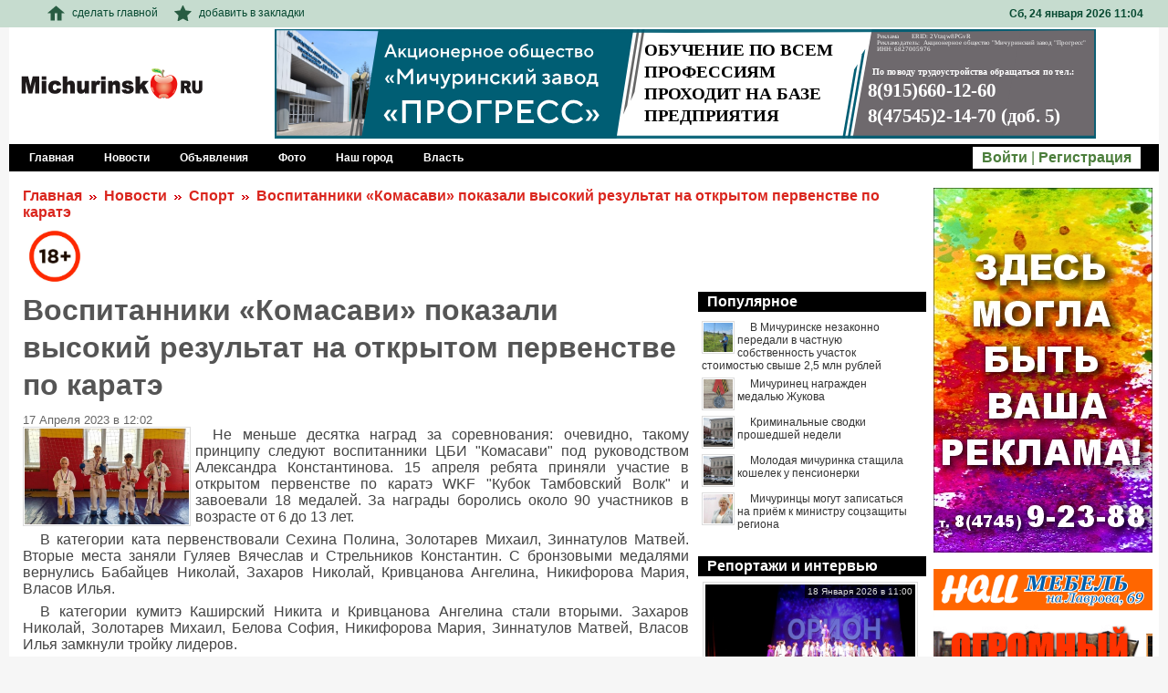

--- FILE ---
content_type: text/html; charset=utf-8
request_url: https://www.michurinsk.ru/news/sport/41565.html
body_size: 6941
content:
<!DOCTYPE html PUBLIC "-//W3C//DTD XHTML 1.0 Strict//EN" "https://www.w3.org/TR/xhtml1/DTD/xhtml1-strict.dtd">
<html xmlns="https://www.w3.org/1999/xhtml">
<head>
	<meta http-equiv="content-type" content="text/html; charset=UTF-8" />
	<title>Воспитанники «Комасави» показали высокий результат на открытом первенстве по каратэ - Мичуринский городской портал</title>
	<meta name="viewport" content="width=device-width, initial-scale=1.0">
	
	
	<meta property="og:title" content="Воспитанники «Комасави» показали высокий результат на открытом первенстве по каратэ" />
	<meta property="og:url" content="https://www.michurinsk.ru/news/sport/41565.html" />
	<meta property="og:image" content="https://www.michurinsk.ru/images/news/41565_5d187c22b025448319d7d4d5556decc41681722149.jpeg" />
	
	<link rel="SHORTCUT ICON" href="/favicon.ico" />

	<link rel="stylesheet" href="/template/main/styles.css" type="text/css" media="screen, projection" />
	<script src="/js/jquery-1.7.2.min.js" type="text/javascript"></script>
	<script type="text/javascript" src="/js/corner/jquery.corner.js"></script>
	<script type="text/javascript" src="/js/main.js"></script>

	
	<link rel="stylesheet" href="/template/main/mod_users/mod_users.css" type="text/css" /><script type="text/javascript" src="/js/modules/mod_users/mod_users.js"></script><link rel="stylesheet" href="/template/main/mod_nav_line/mod_nav_line.css" type="text/css" /><link rel="stylesheet" href="/template/main/mod_news/mod_news.css" type="text/css" /><script type="text/javascript" src="/template/main/mod_news/js/news.js"></script><LINK REL="alternate" type="application/rss+xml" title="Новости Мичуринска - RSS Канал" href="//www.michurinsk.ru/news/rss/"><link rel="stylesheet" href="/js/highslide/highslide.css" type="text/css" media="screen" /><script type="text/javascript" src="/js/highslide/highslide.js"></script><script type="text/javascript" src="/js/modules/mod_current_date/current_date.js"></script>
	

	
<!-- Yandex.RTB -->
<script>window.yaContextCb=window.yaContextCb||[]</script>
<script src="https://yandex.ru/ads/system/context.js" async></script>

</head>
<body>

<div id="wrapper">
	<div id="top_strip">
		<div class="head_center">
			<table style="width: 100%; height: 30px;" border=0>
				<tr>
					<td>
						<ul id="bookmarks">
							<li><a href="#" onClick="return false;"><img src="/images/home.png" border="0" />сделать главной</a></li>
							<li><a href="#" onClick="add_favorite(); return false;"><img src="/images/bookmark.png" border="0" />добавить в закладки</a></li>
						</ul>
					</td>
					<td>
						<div id="right_ts">
							<!--  --> Сб, 24  января 2026 11<span id="colon">:</span>04
						</div>
					</td>
				</tr>
			</table>
		</div>
	</div>
    <div id="header">	
		<div class="head_center">
			<table style="width: 100%; min-height: 54px; height: 100%;" border=0>
				<tr>
					<td width="220px;" valign="middle">
						<div id="logo"><a href="/"><img src="/images/logo2.png" alt="" border="0"></a></div>
					</td>
					<td style="height: 120px; min-width: 920px;">
						<script src='/bn/show/?id=1'></script>
					</td>
				</tr>
			</table>
		</div>
    </div><!-- #header-->
	
	<div class="navigation_menu">
		<a href="/"><em>Главная</em></a>
		<a href="/news/"><em>Новости</em></a>
		<a href="/board/"><em>Объявления</em></a>
		<a href="/gallery/"><em>Фото</em></a>
		<a href="/articles/city/"><em>Наш город</em></a>
		<a href="/articles/power/"><em>Власть</em></a>
		
		<div id="user_menu">
			<a href="#" id="login_href">Войти</a> | <a href="/user/register/">Регистрация</a>
		</div>


	</div>
	<div class="navigation_menu navigation_submenu">
		<a href="/all_and_all/"><em>Всё обо всём</em></a>
		<a href="/articles/pc/"><em>Компьютеры и ИТ</em></a>
		<a href="/articles/health/"><em>Здоровье</em></a>
	</div>
	
	
	
	<div id="middle">
		<div id="container">
			<div id="content"><br />
				<div class="nav_links"><a href="/">Главная</a>&nbsp; <img src="/images/arrow.png" width="8" height="9" border="0" /> &nbsp;<a href="/news/">Новости</a>&nbsp; <img src="/images/arrow.png" width="8" height="9" border="0" /> &nbsp;<a href="/news/sport/">Спорт</a>&nbsp; <img src="/images/arrow.png" width="8" height="9" border="0" /> &nbsp;<a href="/news/sport/41565.html">Воспитанники «Комасави» показали высокий результат на открытом первенстве по каратэ</a></div>
				<img src="/images/18.jpg" style="width: 70px; height:70px;" />
				<div id="news_maincolumn" >
	<h1>Воспитанники «Комасави» показали высокий результат на открытом первенстве по каратэ</h1>

	<div id="news_time">17 Апреля 2023 в 12:02</div>
	<a href="/images/news/41565_5d187c22b025448319d7d4d5556decc41681722149.jpeg" onclick="return hs.expand(this);">
	<img src="/images/news/41565_5d187c22b025448319d7d4d5556decc41681722149.jpeg" width="180" height=" " id="news_m_image"/>
</a>
	
<p>
Не меньше десятка наград за соревнования: очевидно, такому принципу следуют воспитанники ЦБИ "Комасави" под руководством Александра Константинова.  15 апреля ребята приняли участие в открытом первенстве по каратэ WKF "Кубок Тамбовский Волк" и завоевали 18 медалей. За награды боролись около 90 участников в возрасте от 6 до 13 лет.</p><p>
В категории ката первенствовали Сехина Полина, Золотарев Михаил, Зиннатулов Матвей. Вторые места заняли Гуляев Вячеслав и Стрельников Константин. С бронзовыми медалями вернулись Бабайцев Николай, Захаров Николай, Кривцанова Ангелина, Никифорова Мария, Власов Илья.</p><p>
В категории кумитэ Каширский Никита и Кривцанова Ангелина стали вторыми. Захаров Николай, Золотарев Михаил, Белова София, Никифорова Мария, Зиннатулов Матвей, Власов Илья замкнули тройку лидеров. </p>
	
	<div style="clear: both;"></div>
	
	
	<br />
	
	<script type="text/javascript" src="//yandex.st/share/share.js" charset="utf-8"></script>
	<div class="yashare-auto-init" data-yashareL10n="ru" data-yashareQuickServices="yaru,vkontakte,odnoklassniki,moimir,gplus" data-yashareTheme="counter"></div>
	<div style="clear: both;"></div>
	<div style="height:7px;"></div>


<!-- Yandex.RTB R-A-407959-2 -->
<div id="yandex_rtb_R-A-407959-2"></div>
<script>window.yaContextCb.push(()=>{
  Ya.Context.AdvManager.render({
    renderTo: 'yandex_rtb_R-A-407959-2',
    blockId: 'R-A-407959-2'
  })
})</script>



	<div id="news_comments">
	<h2>Комментарии:</h2>
	<div id="news_commentsempty"  style="display: block;" >Нет комментариев.</div>
	
</div>

<div style="padding: 0 4px; color #444;">
	Вы не можете оставлять комментарии. Пожалуйста, войдите или <a href="/user/register/" title="Регистрация на портале" target=_blank>зарегистрируйтесь</a>.
</div>

	<div id="related_news">
<h2>Читайте также:</h2>
<ul>
<li><small>23/01</small>&nbsp;&nbsp;<a href="/news/sport/51883.html" target=_blank>В Мичуринске соревнуются баскетболисты четырех городов </a></li><li><small>23/01</small>&nbsp;&nbsp;<a href="/news/sport/51874.html" target=_blank>Самбисты спортшколы взошли на пьедестал</a></li><li><small>23/01</small>&nbsp;&nbsp;<a href="/news/sport/51869.html" target=_blank>Определились победители и призеры муниципального этапа фестиваля «ГТОшка» </a></li><li><small>22/01</small>&nbsp;&nbsp;<a href="/news/sport/51859.html" target=_blank>Два города, четыре округа:  в Мичуринске прошел «зональный» «Кожаный мяч» </a></li><li><small>21/01</small>&nbsp;&nbsp;<a href="/news/sport/51854.html" target=_blank>Савелий Боков выступит на первенстве ЦФО </a></li>
</ul>
</div>
	
	<div id="news_videoreports">
	<h2>Видеорепортажи:</h2>
	<table width="100%" cellpadding="5px" cellspacing="0" border="0" style="table-layout: fixed;">
		<tr>
			<td>
	<div class="news_videoreport_block">
		<div class="news_videoreport_cont" style="background-image: url('/images/news/31441_e6f3f7fb8f0dc145302a3aa549eb082a1590491837.jpeg');" onclick="location.href='/news/video/31441.html'">
			<div class="news_videoreport_label">Фотовыставка пограничников к 75-летию Победы в Великой Отечественной войне 1941—1945 гг.</div>
			<div class="news_videoreport_time">26 Мая 2020 в 14:17</div>
		</div>
	</div>
</td><td>
	<div class="news_videoreport_block">
		<div class="news_videoreport_cont" style="background-image: url('/images/news/28963_ezhegodnyy_muzykalnyy_festival_yabloko.jpeg');" onclick="location.href='/news/video/28963.html'">
			<div class="news_videoreport_label">Ежегодный музыкальный фестиваль «Яблоко»</div>
			<div class="news_videoreport_time">4 Сентября 2019 в 13:51</div>
		</div>
	</div>
</td><td>
	<div class="news_videoreport_block">
		<div class="news_videoreport_cont" style="background-image: url('/images/news/28558_sobytie_№_1_v_myasnoy_industrii.jpeg');" onclick="location.href='/news/video/28558.html'">
			<div class="news_videoreport_label">СОБЫТИЕ № 1 В МЯСНОЙ ИНДУСТРИИ!</div>
			<div class="news_videoreport_time">19 Июля 2019 в 11:37</div>
		</div>
	</div>
</td>
		</tr>
	</table>
</div>
</div>
<div id="news_sidecolumn">
<div class="news_rightheader"><a href="/news/">Популярное</a></div>
<div id="popular_news">

	<ul>
		<li><a href="/news/society/51832.html"><img src="/images/news/thumb_51832_95d3f568ab6b7f8df68a1f2b4f27f7751769061711.jpeg"/>В Мичуринске незаконно передали в частную собственность участок стоимостью свыше 2,5 млн рублей</a><div class="clear"></div></li><li><a href="/news/society/51868.html"><img src="/images/news/thumb_51868_michurinec_nagrazhden_medalyu_zhukova_.jpeg"/>Мичуринец награжден медалью Жукова </a><div class="clear"></div></li><li><a href="/news/crime/51856.html"><img src="/images/news/thumb_51856_kriminalnye_svodki_proshedshey_nedeli.jpeg"/>Криминальные сводки прошедшей недели</a><div class="clear"></div></li><li><a href="/news/crime/51858.html"><img src="/images/news/thumb_51858_eb5469118e270c15ae4ff2ef591ec9af1769055187.jpeg"/>Молодая мичуринка стащила кошелек у пенсионерки</a><div class="clear"></div></li><li><a href="/news/society/51830.html"><img src="/images/news/thumb_51830_a5dbf8895bff858f55d49550ecd646ee1769062240.jpeg"/>Мичуринцы могут записаться на приём к министру соцзащиты региона </a><div class="clear"></div></li>
	</ul>
</div>
<!--
<div style="position: relative; overflow: hidden; width: 240px; height: 200px;">
<script src='/bn/show/?id=5'></script>

</div>
-->
<br />
<div class="news_rightheader"><a href="/news/reports/">Репортажи и интервью</a></div>
<div class="news_rightblock">
	
<div class="popular_page" onclick="location.href='/news/reports/51829.html';">
	<div class="popular_page_cont" style="background-image: url('/images/news/51829_orion_poradoval_zriteley_solnym_koncertom.jpeg')">
		<div class="popular_page_label">
			<div class="popular_page_label_text">
				«Орион» порадовал зрителей сольным концертом
			</div>
		</div>
		<div class="popular_page_time">
			<div class="popular_page_time_text">
				18 Января 2026 в 11:00
			</div>
		</div>
	</div>
</div>

<div class="popular_page" onclick="location.href='/news/reports/51715.html';">
	<div class="popular_page_cont" style="background-image: url('/images/news/51715_fehtovalschiki_michurinska_poluchili_ekipirovku.jpeg')">
		<div class="popular_page_label">
			<div class="popular_page_label_text">
				Фехтовальщики Мичуринска получили экипировку
			</div>
		</div>
		<div class="popular_page_time">
			<div class="popular_page_time_text">
				30 Декабря 2025 в 07:05
			</div>
		</div>
	</div>
</div>

</div>	
<div class="news_rightheader"><a href="/board/">Объявления</a></div>
<div class="news_rightblock">
	
	<div id="last_adv">
		<ul>
			<li>
	<a href="/board/wanted/49897.html">Секретарь в нотариальную контору</a> <span class="last_adv_time"> 19.06.2025</span>
</li><li>
	<a href="/board/wanted/44540.html">В бюджетную организацию требуются </a> <span class="last_adv_time"> 08.02.2024</span>
</li><li>
	<a href="/board/wanted/44463.html">Приглашаем на работу</a> <span class="last_adv_time"> 31.01.2024</span>
</li><li>
	<a href="/board/special_transport/43236.html">Tetra-Pak запчасти</a> <span class="last_adv_time"> 19.10.2023</span>
</li><li>
	<a href="/board/special_transport/43234.html">Станки, оборудование,ЧПУ</a> <span class="last_adv_time"> 19.10.2023</span>
</li><li>
	<a href="/board/spaces/41705.html">Сдается в аренду</a> <span class="last_adv_time"> 04.05.2023</span>
</li><li>
	<a href="/board/wanted/41119.html">Требуются</a> <span class="last_adv_time"> 20.02.2023</span>
</li><li>
	<a href="/board/wanted/40453.html">Требуется медицинская сестра</a> <span class="last_adv_time"> 12.12.2022</span>
</li><li>
	<a href="/board/apartments/39233.html">Продам 2-х комнатную квартиру в центре Мичуринска</a> <span class="last_adv_time"> 15.08.2022</span>
</li><li>
	<a href="/board/finishing_work/39177.html">Отделочные работы</a> <span class="last_adv_time"> 09.08.2022</span>
</li>
		</ul>
	</div>
</div>	
</div>
 
			</div><!-- #content-->
		</div><!-- #container-->
		<div id="sideRight"><br />
 <center>

<div style="position: relative; overflow: hidden; width: 240px; height: 400px;">
<script src='/bn/show/?id=2'></script>
</div>

<br />
<!--
<div style="position: relative; overflow: hidden; width: 240px; height: 228px;">
<img src="/images/other/disco2025i.jpg">
</div>

<br />
-->
<div style="position: relative; overflow: hidden; width: 240px; height: 200px;">
<script src='/bn/show/?id=3'></script>
</div>
<div style="height: 5px;"></div>	   
<script type="text/javascript" src="//vk.com/js/api/openapi.js?72"></script>
<!-- VK Widget -->
<div id="vk_groups"></div>
<script type="text/javascript">
VK.Widgets.Group("vk_groups", {mode: 0, width: "215", height: "290"}, 44748456);
</script>	
<div style="height: 5px;"></div>
<div id="ok_group_widget"></div>
<script>
!function (d, id, did, st) {
  var js = d.createElement("script");
  js.src = "//connect.ok.ru/connect.js";
  js.onload = js.onreadystatechange = function () {
  if (!this.readyState || this.readyState == "loaded" || this.readyState == "complete") {
    if (!this.executed) {
      this.executed = true;
      setTimeout(function () {
        OK.CONNECT.insertGroupWidget(id,did,st);
      }, 0);
    }
  }}
  d.documentElement.appendChild(js);
}(document,"ok_group_widget","52174384726100","{width:215,height:300}");
</script>

<br /><br />
</center>	
<br />	   

		
		</div><!-- .sidebar#sideLeft -->
	</div><!-- #middle-->
</div><!-- #wrapper -->
<div id="footer">
	<div id="footer_center">
		<div id="footer2">
			<div id="menu_footer">
				<ul>
					<li><a href="/o_michurinske/">О городе</a></li>

					<li><a href="/about/">Контакты</a></li>	 
				</ul>
				<ul>
					<li><a href="/prokuratura/"> Прокуратура</a></li>
					<li><a href="/prokuratura_rayon/"> Прокуратура района</a></li>
					<li><a href="/trans_prokuratura/">Транспортная прокуратура</a></li>						
					<li><a href="/mvd/">МВД</a></li>
					<li><a href="/gibdd/">ГИБДД</a> 
					<li><a href="/all_and_all/">Всё обо всём (16+)</a> 
	
				</ul>				
			</div>
			<div id="copyright">
			<strong>© 2011-2026&nbsp;Сетевое издание "Michurinsk.RU" зарегистрировано Роскомнадзором. <br />Регистрационный номер СМИ от 15.08.2019 ЭЛ № ФС 77 - 76485.<sup style="font-size: 1.3em;">18+<sup></strong><br />

			Использование данного сайта означает принятие условий <a href="/useragreement/">Пользовательского соглашения</a>
			</div>
			<div id="counter">
			<!-- Yandex.Metrika counter --><script type="text/javascript">(function (d, w, c) { (w[c] = w[c] || []).push(function() { try { w.yaCounter24186343 = new Ya.Metrika({id:24186343, webvisor:true, clickmap:true, trackLinks:true, accurateTrackBounce:true}); } catch(e) { } }); var n = d.getElementsByTagName("script")[0], s = d.createElement("script"), f = function () { n.parentNode.insertBefore(s, n); }; s.type = "text/javascript"; s.async = true; s.src = (d.location.protocol == "https:" ? "https:" : "http:") + "//mc.yandex.ru/metrika/watch.js"; if (w.opera == "[object Opera]") { d.addEventListener("DOMContentLoaded", f, false); } else { f(); } })(document, window, "yandex_metrika_callbacks");</script><noscript><div><img src="//mc.yandex.ru/watch/24186343" style="position:absolute; left:-9999px;" alt="" /></div></noscript><!-- /Yandex.Metrika counter -->
			<a href="https://webmaster.yandex.ru/sqi?host=www.michurinsk.ru"><img width="88" height="31" alt="" border="0" src="https://yandex.ru/cycounter?www.michurinsk.ru&theme=light&lang=ru"/></a>
			<!--LiveInternet counter--><script type="text/javascript">document.write("<a href='//www.liveinternet.ru/click' target=_blank><img src='//counter.yadro.ru/hit?t18.15;r" + escape(document.referrer) + ((typeof(screen)=="undefined")?"":";s"+screen.width+"*"+screen.height+"*"+(screen.colorDepth?screen.colorDepth:screen.pixelDepth)) + ";u" + escape(document.URL) +";h"+escape(document.title.substring(0,80)) +  ";" + Math.random() + "' border=0 width=88 height=31 alt='' title='LiveInternet: показано число просмотров за 24 часа, посетителей за 24 часа и за сегодня'><\/a>")</script><!--/LiveInternet-->
			</div>
		</div>
	 </div>
</div><!-- #footer -->

<script>!function(e,t,d,s,a,n,c){e[a]={},e[a].date=(new Date).getTime(),n=t.createElement(d),c=t.getElementsByTagName(d)[0],n.type="text/javascript",n.async=!0,n.src=s,c.parentNode.insertBefore(n,c)}(window,document,"script","https://michurinskru.push.world/https.embed.js","pw"),pw.websiteId="f1ecd1a756b2b1462615c9922fe5810cfc79ae5a4730ca39270dba822e2f3bec";</script>

</body>
</html>


--- FILE ---
content_type: text/css
request_url: https://www.michurinsk.ru/template/main/mod_news/mod_news.css
body_size: 4526
content:
/* Модуль Новости - начало */.newscat {	padding: 5px;	color: #FFF;	background-color: #000;	border: #4B7E3B 1px solid;	margin: 5px 3px 5px 3px;	padding: 1px 6px 1px 6px;	float: left;	text-transform: lowercase;	text-align: left;	font-weight: bold;}.newscat a{	color: #FFF;}.newscatcurrent {	padding: 5px;	color: #000;	float: left;  	background-color: #FFF;	border: #4B7E3B 1px solid;	margin: 5px 3px 5px 3px;	padding: 1px 6px 1px 6px;	text-transform: lowercase;	text-align: left;}.news_subblock h2 {	margin: 0 0 7px 0;	padding: 0;	line-height: 1.3;	font-size: 1.5em;}.news_subblock h2 a {	color: #555;	border: 0;	text-decoration: none;}.news_subblock h2 a:hover {	color: #000;	border-bottom: 1px #000 dashed;	text-decoration: none;}.news_param {	color: #888;	padding: 0;	margin: 0 0 3px 0;	font-size: 10px;	font-family: Verdana, Tahoma, Arial, sans-serif;}.news_miniature {	width: 102px;	float: left;	margin: 0 12px 0 0;   }.news_miniature img  {	margin: 0;	padding: 3px; 	border: 1px #777 solid; }.news_miniature a img {	margin: 0;        padding: 3px;         border: 1px #777 solid; }#news_time {	color: #666;	font-size: 0.8em;	white-space: nowrap;}#news_gallery {	display: table;	margin: 0 auto;	margin-top: 20px;}.news_gallery_item {	padding: 1px;	margin: 5px; }.news_gallery_item img {	border: 1px solid #DDD;	padding: 3px;}#addnewstable {	width: 100%;}#addnewstable td{	text-align: left;	padding: 5px;	vertical-align: top;}#addnewstable td select{	width: 235px}#addnewstable td input[type=text]{	width: 230px}#addnewstable td textarea{	width: 230px;}#tablenews{	margin: 10px 0 5px 0;}#news-gallery_left_td {	width: 610px;	height: 480px;	border: 1px solid gray;}#news-gallery_right_td {	padding: 0 0 0 0;	width: 120px;	height: 480px;	vertical-align: top;}.newsdatatd {	padding: 0 0 0 10px;	font: 13px Verdana, Tahoma;}#bodynews {	padding: 10px 0 10px 0;	font: 13px Verdana;}.news_block img {	float: left;	margin: 0 12px 2px 0;	border: 1px #BBB solid;}.news_block a {	color: #000; 	border-bottom: 1px #000 dashed;	text-decoration: none;}.news_text {	padding: 5px 0 0 0;}.news_body {	padding: 5px 0 0 0;}.news_body h3 {	font-size: 1.5em;	margin-bottom: 5px;}.news_body h3  a {	color: #000;	border: 0;}.news_body h3  a:hover {	color: #f00;	border: 0;}.news_body table {	color: #666;	font-size: 11px;}.news_body table td img {	float: none;	border: 0;	margin: 0 3px 0 3px;}#news_m_image {	float: left;	border: 1px solid #DDD; 	margin: 0 5px 2px 0; 	padding: 1px; }.yashare-auto-init {	float: right;	margin-right: 2px;}.break {	height: 12px;	clear: both;}.pagestr {	float:right;	border-bottom: #A14446 2px solid;	margin: 5px 25px 5px 0;}.pl {	display:inline-block;	height: 20px;	margin: 0 3px;	color: #A14446;	padding-top:3px;}.cpl {	display:inline-block;	height:20px;	margin:0 3px;	padding: 3px 5px 0;	font-weight:bold;	color: #FFF;	background-color: #A14446;}.a_comment {	overflow: hidden;}.a_comment_avatar {	width: 60px; 	height:  60px;	display: block; 	float: left; 	margin: 0px 5px 5px 0px;	border: 1px #D2D2D2 solid;}.comm_body {	margin-left: 60px;	padding-left: 5px;}.comm_header {	margin: 0;	height:  20px;	padding: 5px 5px 5px 10px;	background-color: #E6E6E6;	border-top: 1px solid #D1D7DC;	font-family : Tahoma, Arial, Verdana, sans-serif; }.comm_title {	float: left;}.comm_actions {	float: right;}.comm_actions .edit_comm {	float: left;	margin: 2px 4px 0 4px;	height:  11px;	width: 12px;	background: url(/images/edit_comm.png) no-repeat scroll 0px 0px transparent;}.comm_actions .edit_comm:hover {	background: url(/images/edit_comm.png) no-repeat scroll 0px -11px transparent;	cursor: pointer;}.comm_actions .delete_comm {	float: left;	height:  11px;	margin: 2px 3px 0 4px;	width: 12px;	background: url(/images/del_comm.png) no-repeat scroll 0px 0px transparent;}.comm_actions .delete_comm:hover {	background: url(/images/del_comm.png) no-repeat scroll 0px -11px transparent;	cursor: pointer;}.commlink {	font-weight: bold;	}.comm_text {	margin: 0;	padding: 8px 5px 7px 10px;	background-color: #FDFDFD;}.comm_footer {	margin: 0;	margin-bottom: 10px;	border-bottom: 1px solid #D1D7DC;	background-color: #FDFDFD;	font-size : 7pt;	color: #999;	padding-left: 10px;	font-family : Verdana, Tahoma, sans-serif; }.separator {	height:  20px;	margin: 0;	padding: 0; }#comm_butt {	width: 94px;	height:  26px;	margin: 5px;	padding: 0;	border: 1px solid #10A109; 	cursor: pointer;		color: #F5FFF6;	background: url(/images/comm_butt.jpg) no-repeat scroll 0px 0px transparent;	font-size : 11px; 	font-family : Verdana, Tahoma, sans-serif;  }#comm_butt:hover {	background: url(/images/comm_butt.jpg) no-repeat scroll 0px -27px transparent;}.errmsg {	/* width: 606px; */	border: 2px #A14446 solid;	color: #A14446;	padding: 7px;	font-weight:bold;	margin: 0 0 5px 62px;}#related_news {	padding: 5px 0;}#related_news h2, #news_comments h2,  {	color: #555;}#news_comments h2 {	margin-bottom: 5px;}#related_news ul {	list-style: none;}#related_news ul li {	color: #888;	padding: 1px 0;}#related_news ul li a {	color: #86140F;}/* Разбивка на две части и боковой список */#news_maincolumn {	padding-right: 250px; 	padding-bottom: 10px;	float: left;}#news_sidecolumn {	float: left;	margin-right: -3px;	width: 240px;	margin-left: -240px;	margin-bottom: 20px;	position: relative;}/* ================== */#popular_news {	padding: 4px;}#popular_news ul {	list-style: none;}#popular_news ul li {	margin: 6px 0;	line-height: 1.2;	font-size: 12px;}#popular_news ul li a {	color: #333;}#popular_news ul li img {	width: 32px;	height: 32px;	margin: 0 3px 0 0;	float: left;	border: 1px solid #DDD;	padding: 1px;}#popular_news ul li a:hover {	text-decoration: underline;}.popular_page {	width: 230px;	height: 135px;	border: 1px solid #DDD;	margin: 4px 0;	padding: 2px;}.popular_page_cont {	width: 100%;	height: 100%;	background-size: 230px auto;	position: relative;	cursor: pointer;		-webkit-user-select: none;	-khtml-user-select: none;	-moz-user-select: none;	-ms-user-select: none;	user-select: none;}.popular_page_label {	position: absolute;	width: 100%;	bottom: 0;	background: rgba(0,0,0,0.7)}.popular_page_time {	position: absolute;	right: 0;	background: rgba(0,0,0,0.7)}.popular_page_label_text {	color: #FFF;	font-size: 12px;	padding: 3px 5px;}.popular_page_time_text {	font-size: 10px;	color: #DDD;	padding: 2px 3px;}#last_adv {	padding: 4px;}#last_adv ul {	list-style: none;}#last_adv ul li {	margin: 6px 0;	line-height: 1.5;	font-size: 12px;}#last_adv ul li a {	color: #333;}#last_adv ul li a:hover {	text-decoration: underline;}.last_adv_time {	font-size: 8pt;	color: #AAA;}.news_rightblock {	padding: 2px 5px 5px 5px;	}.news_rightheader {	width: 100%;	padding: 2px 0 2px 10px;	background-color: #000;	font-weight: bold;}.news_rightheader a {	color: #FFF;}#news_lastcomm {	padding: 4px;}#news_lastcomm ul {	list-style: none;}/* ==================================================== */#news_commentsempty {	font-size: 10pt;	color: #AAA;	font-style: italic;	margin: -3px 0 15px 0;	display: none;}#news_commentform {	font-weight: normal;	font-size : 11px; 	font-family : Verdana, Tahoma, sans-serif; 	max-width: 400px;}#news_commentname, #news_commentmail {	border: 1px #D2D2D2 solid;	font-size: 11px;	font-family: Verdana, Tahoma, sans-serif;	padding: 4px;	box-sizing: border-box;	-moz-box-sizing: -moz-border-box;	width: 100%;	margin-bottom: 4px;}#news_commentvcode {	border: 1px #D2D2D2 solid;	font-size: 11px;	font-family: Verdana, Tahoma, sans-serif;	padding: 4px;	box-sizing: border-box;	-moz-box-sizing: -moz-border-box;	width: 50px;	margin-left: 4px;}#news_commentmessage {	border: 1px #D2D2D2 solid;	font-size: 11px;	font-family: Verdana, Tahoma, sans-serif;	height: 62px;	width: 100%;	resize: none;	padding: 4px;	box-sizing: border-box;	-moz-box-sizing: -moz-border-box;}#news_commentavatar {	width: 60px;	height: 60px;	margin: 0 5px 0 0;	border: 1px #D2D2D2 solid;	background-size: 60px 60px;	background-position: center;}#news_commentsubmit {	width: 94px;	height:  26px;	padding: 0;	border: 1px solid #10A109; 	outline: none;	cursor: pointer;		color: #F5FFF6;	background: url(/images/comm_butt.jpg) no-repeat scroll 0px 0px transparent;	font-size : 11px; 	font-family : Verdana, Tahoma, sans-serif;  }#news_commentsubmit:hover {	background: url(/images/comm_butt.jpg) no-repeat scroll 0px -27px transparent;}#news_commentsubmit:active {	position: relative;	top: 1px;	left: 1px;}#news_commentreply {	margin-left: 10px;	color: #999;}#news_commentcamera {	background-image: url('[data-uri]');	display: block;	width: 24px;	height: 24px;	background-position: center;	background-repeat: no-repeat;	cursor: pointer;	-webkit-user-select: none;	-khtml-user-select: none;	-moz-user-select: none;	-ms-user-select: none;	user-select: none;}#news_commentcamera:hover {	background-color: #DDD;	background-image: url('[data-uri]');	border-radius: 3px;}#news_commentcamera:active {	position: relative;	top: 1px;}#news_commentprocess {	width: 24px;	height: 24px;	background-position: center;	background-repeat: no-repeat;	background-image: url('[data-uri]');	display: none;}#news_commenterror {	padding: 4px 6px;	font-weight: bold;	margin-bottom: 8px;	border: 2px solid #A00;	color: #A00;	display: none;}#news_commentfile {	display: none;}#news_commentpreviewgif {	width: 175px;	height: 94px;	background-color: rgba(0,0,0,0.1);	background-position: center;	background-repeat: no-repeat;	display: none;	margin-bottom: 4px;}#news_commentpreview {	width: 100%;	padding-bottom: 75%;	background-position: center;	background-color: rgba(0,0,0,0.1);	background-repeat: no-repeat;	background-size: contain;	display: none;	margin-bottom: 4px;}.news_commentphoto {	width: 48px;	height: 48px;	float: left;	margin: 0px 2px 2px 0;	border: 1px solid #DDD; }.comm_image {	padding: 8px 0px 7px 0px;}.comm_image_gif {	margin: 8px 5px 8px 5px;	display: table;	min-width: 125px;	min-height: 94px;	cursor: pointer;	-webkit-user-select: none;	-khtml-user-select: none;	-moz-user-select: none;	-ms-user-select: none;	user-select: none;	float: left;}.comm_image_preview {	width: 125px;	height: 94px;	background-repeat: no-repeat;	background-position: center;	position: relative;	background-color: #000;	box-sizing: border-box;	-moz-box-sizing: -moz-border-box;	}.comm_image_desc {	width: 100%;	text-align: right;	background-color: rgba(0,0,0,0.5);	color: #FFF;	padding-right: 4px;	box-sizing: border-box;	-moz-box-sizing: -moz-border-box;	position: absolute;	bottom: 0;	left: 0;}.comm_image_cont {	min-width: 125px;	min-height: 94px;	display: none;	max-height: 400px;	max-width: 400px;	background-color: #000;	text-align: center;	vertical-align: middle;}.comm_image_cont img {	vertical-align: middle;}#news_videoreports {	margin: 10px 0 10px 0;	}#news_videoreports table {	table-layout: fixed;}.news_videoreport_block {	width: 100%;	padding-bottom: 70%;	width: 98%;	max-height: 170px;	border: 1px solid #DDD;	position: relative;	box-sizing: border-box;	-moz-box-sizing: -moz-border-box;}.news_videoreport_cont {	position: absolute;	top: 2px;	bottom: 2px;	left: 2px;	right: 2px;	background-size: cover;	cursor: pointer;		-webkit-user-select: none;	-khtml-user-select: none;	-moz-user-select: none;	-ms-user-select: none;	user-select: none;}.news_videoreport_label {	background: rgba(0,0,0,0.7);	position: absolute;	bottom: 0;	left: 0;	right: 0;	box-sizing: border-box;	-moz-box-sizing: -moz-border-box;	padding: 3px 5px;	color: #FFF;	font-size: 12px;}.news_videoreport_time {	background: rgba(0,0,0,0.7);	position: absolute;	top: 0;	right: 0;	box-sizing: border-box;	-moz-box-sizing: -moz-border-box;	padding: 1px 5px;	color: #FFF;	font-size: 10px;}/* Модуль Новости - конец */

--- FILE ---
content_type: text/javascript;charset=UTF-8
request_url: https://www.michurinsk.ru/bn/show/?id=3
body_size: 233
content:
document.write('<iframe  src="/files/115_8f4b19e830c4b92222e554d7f058438b/index.html"    onclick="var wn=window.open(\'/bn/jump/?id=115\', \'_blank\');wn.focus();"  border="0"  scrolling="no"  allowtransparency="true"  width="100%"  height="100%"  style="border:0;"></iframe>')

--- FILE ---
content_type: text/javascript
request_url: https://www.michurinsk.ru/js/main.js
body_size: 2000
content:
//

function SetMainSubMenu(state) {
	var animateslide = true;
	var animateduration = 70;
	var button = $(".navigation_more");
	var menu = $(".navigation_submenu");
	var pin = $(".navigation_triangle");
	
	if(state){
		if(animateslide){
			menu.stop().css("display", "block").animate({top: "0px"}, {
				duration: animateduration,
				step: function(now) {
					pin.css({
						transform: 'rotate(' + -(180-now*6) + 'deg)'
					});
				}
			});
		}else{
			menu.css({top : "0px", display : "block"});
			pin.css("transform", "rotate(180deg)");
		}
	}else{
		if(animateslide){
			menu.stop().animate({top: "-30px"}, {
				duration: animateduration,
				step: function(now) {
					pin.css({
						transform: 'rotate(' + -(180-now*6) + 'deg)'
					});
				}, 
				complete : function() {
					menu.css("display", "none");
				}
			});
		}else{
			menu.css({top : "-30px", display : "none"});
			pin.css("transform", "none");
		}
	}
	button.data("state", state);
}

function ToggleMainSubMenu() {
	SetMainSubMenu(!$(".navigation_more").data('state'));
}

function screenSize() {
    var w, h; // Объявляем переменные, w - длина, h - высота
    w = (window.innerWidth ? window.innerWidth : (document.documentElement.clientWidth ? document.documentElement.clientWidth : document.body.offsetWidth));
    h = (window.innerHeight ? window.innerHeight : (document.documentElement.clientHeight ? document.documentElement.clientHeight : document.body.offsetHeight));
    return {w:w, h:h};
}

function GetCenterWin(right, bottom) {

   var left = screenSize().w;
   left = left / 2;
   left = left - right / 2;
   var top = screenSize().h;
   top = top / 2;
   top = top - bottom / 2;
   return {left:left, top:top};
}

function CreateCoordinatesInput(id) {

   var width = $(id).width();
   var height = $(id).height();

   var left = GetCenterWin(width, height).left;
   var top = GetCenterWin(width, height).top;

   $(id).css({'right' : left});
   $(id).css({'top' : top});

   return true;
}
function HideAjaxBlock() {
	var ajax_block = $('#ajaxblock');
	ajax_block.fadeOut();
	$("#reset_display").hide();
	ajax_block.data('block_state',  false);	
}

jQuery.fn.DivCenter = function () { 
    this.css("position","absolute"); 
    this.css("top", (($(window).height() - this.outerHeight()) / 2) + $(window).scrollTop() + "px"); 
    this.css("left", (($(window).width() - this.outerWidth()) / 2) + $(window).scrollLeft() + "px"); 
   return this; 
}

function ShowLoading() {
   if($("#wait_img").length > 0) {
       $("#wait_img").remove();
   } else {
       $('#ajaxblock').append("<div id='wait_img'><img src='/images/loading.gif' border='0' /></div>");
       CreateCoordinatesInput("#wait_img");
   }
}

function ShowAjaxBlock(w, h, fastexit) {

	$('body').append('<div id="reset_display" OnClick="javascript:ShowAjaxBlock();"></div>');	
	$('body').append('<div id="ajaxblock"></div>');
	var ajax_block = $('#ajaxblock');
	ajax_block.corner("10px");	
	ajax_block.width(w);
    ajax_block.height(h);
	ajax_block.css({'border' : '1px solid #82BF88'});
	ajax_block.data('block_fastexit', fastexit);
	
	if(!ajax_block.data('block_state')) {
		$("#reset_display").show();
		ajax_block.data('block_state',  true);

		ajax_block.fadeIn();
		(ajax_block).DivCenter();
		ajax_block.html('');			
		
	} else {
	
		if(ajax_block.data('block_fastexit')) {
			HideAjaxBlock();		
		} else {
		
			if (confirm("Вы действительно хотите закрыть это окно?")) {
				HideAjaxBlock();
			}
		}
		
	}

}

function ShowMsg(status, text) {

	ShowAjaxBlock(370, 120, true);
	var ajax_block = $('#ajaxblock');
	if(!status) {
		ajax_block.css({'border' : '1px solid #A14446'});
		var imgfile = 'close2.gif';
	} else {
		var imgfile = 'ok2.gif';
	}	
	ajax_block.append('<div class="exit" OnClick="javascript:HideAjaxBlock();"></div><div style="clear: both;"></div>');
	ajax_block.append('<div class="error_content"><table border="0"><tr><td style="width: 30px;"><img src="/images/'+imgfile+'" border="0" /></td><td style="width: 300px;">'+text+'</td></tr></table><button id="ajaxmsg_ok" OnClick="javascript:HideAjaxBlock();">Закрыть</button></div>');

}

// Добавить в Избранное 
function add_favorite(a) { 
  title=document.title; 
  url=document.location; 
  try { 
    // Internet Explorer 
    window.external.AddFavorite(url, title); 
  } 
  catch (e) { 
    try { 
      // Mozilla 
      window.sidebar.addPanel(title, url, ""); 
    } 
    catch (e) { 
      // Opera 
      if (typeof(opera)=="object") { 
        a.rel="sidebar"; 
        a.title=title; 
        a.url=url; 
        return true; 
      } 
      else { 
        // Unknown 
        alert('Нажмите Ctrl-D чтобы добавить страницу в закладки'); 
      }
    } 
  } 
  return false; 
}

var more_state = false;
$('document').ready(function() {
	
	$('body').bind("click", function(e){
		var elem = $(e.target);
		var state = $(".navigation_more").data("state");
		if(elem.parents(".navigation_menu").length==0 && elem.parents(".navigation_more").length==0 && !elem.hasClass("navigation_more") && !elem.hasClass("navigation_menu") && state){
			SetMainSubMenu(false);
		}
	})
	
});

--- FILE ---
content_type: text/javascript
request_url: https://www.michurinsk.ru/files/75_6b0fdaa6a4682b9354971be409237e10/gwdgenericad_min.js
body_size: 1747
content:
(function(){/*

 Copyright The Closure Library Authors.
 SPDX-License-Identifier: Apache-2.0
*/
'use strict';var c="function"==typeof Object.create?Object.create:function(a){var b=function(){};b.prototype=a;return new b},g;if("function"==typeof Object.setPrototypeOf)g=Object.setPrototypeOf;else{var h;a:{var k={a:!0},l={};try{l.__proto__=k;h=l.a;break a}catch(a){}h=!1}g=h?function(a,b){a.__proto__=b;if(a.__proto__!==b)throw new TypeError(a+" is not extensible");return a}:null}
var m=g,n=this||self,r=function(a,b){function f(){}f.prototype=b.prototype;a.B=b.prototype;a.prototype=new f;a.prototype.constructor=a;a.C=function(d,e,p){for(var y=Array(arguments.length-2),q=2;q<arguments.length;q++)y[q-2]=arguments[q];return b.prototype[e].apply(d,y)}};function t(a){if(Error.captureStackTrace)Error.captureStackTrace(this,t);else{var b=Error().stack;b&&(this.stack=b)}a&&(this.message=String(a))}r(t,Error);t.prototype.name="CustomError";var u=function(a,b){a=a.split("%s");for(var f="",d=a.length-1,e=0;e<d;e++)f+=a[e]+(e<b.length?b[e]:"%s");t.call(this,f+a[d])};r(u,t);u.prototype.name="AssertionError";var v=function(a,b,f){if(!a){var d="Assertion failed";if(b){d+=": "+b;var e=Array.prototype.slice.call(arguments,2)}throw new u(""+d,e||[]);}return a},w=function(a,b){throw new u("Failure"+(a?": "+a:""),Array.prototype.slice.call(arguments,1));};var A=function(a,b){this.l=a===x&&b||"";this.v=z};A.prototype.o=!0;A.prototype.m=function(){return this.l};A.prototype.toString=function(){return"Const{"+this.l+"}"};var z={},x={};var B=new A(x,"_newtab");var D=function(a,b){this.j=b===C?a:""};D.prototype.o=!0;D.prototype.m=function(){return this.j.toString()};D.prototype.toString=function(){return this.j.toString()};var E=/^(?:(?:https?|mailto|ftp):|[^:/?#]*(?:[/?#]|$))/i,C={};var F=function(){var a=HTMLElement.call(this)||this;a.i=!1;a.u=a.A.bind(a);a.h=null;a.s=null;return a},G=HTMLElement;F.prototype=c(G.prototype);F.prototype.constructor=F;if(m)m(F,G);else for(var H in G)if("prototype"!=H)if(Object.defineProperties){var I=Object.getOwnPropertyDescriptor(G,H);I&&Object.defineProperty(F,H,I)}else F[H]=G[H];F.B=G.prototype;
F.prototype.connectedCallback=function(){var a=this;this.i||(document.body.style.opacity="0");setTimeout(function(){a.g=a.querySelector("gwd-pagedeck");a.h=document.querySelector("gwd-responsive-attributes-helper");a.h&&a.h.applyOverrides();window.addEventListener("resize",a.u,!1)},0)};F.prototype.disconnectedCallback=function(){window.removeEventListener("resize",this.u,!1)};
F.prototype.initAd=function(){this.i=!0;document.body.style.opacity="";var a=void 0===a?null:a;var b=document.createEvent("CustomEvent");b.initCustomEvent("adinitialized",!0,!0,a);this.dispatchEvent(b);this.goToPage()};F.prototype.goToPage=function(a,b,f,d,e){if(a=void 0!=a?this.g.getPage(a):this.g.getDefaultPage())a=this.g.getOrientationSpecificPage(window.innerHeight>=window.innerWidth?1:2,a.id),void 0!=b?this.g.goToPage(a.id,b,f,d,e):this.g.goToPage(a.id)};
F.prototype.A=function(){this.i&&this.h&&this.h.applyOverrides();var a=window.innerHeight>=window.innerWidth?1:2;this.s!=a&&(this.s=a,(a=this.g.getPage(Number(this.g.currentIndex)))&&this.goToPage(a.id))};
F.prototype.exit=function(a,b,f){b=void 0===b?!1:b;a instanceof D||a instanceof D||(a="object"==typeof a&&a.o?a.m():String(a),v(E.test(a),"%s does not match the safe URL pattern",a)||(a="about:invalid#zClosurez"),a=new D(a,C));if(B instanceof A)if(B instanceof A&&B.constructor===A&&B.v===z)var d=B.l;else w("expected object of type Const, got '"+B+"'"),d="type_error:Const";else d=B||"";var e=n.open;if(a instanceof D&&a.constructor===D)a=a.j;else{var p=typeof a;w("expected object of type SafeUrl, got '"+
a+"' of type "+("object"!=p?p:a?Array.isArray(a)?"array":p:"null"));a="type_error:SafeUrl"}e.call(n,a,d);b&&this.goToPage(f)};customElements.define("gwd-genericad",F);}).call(this);
